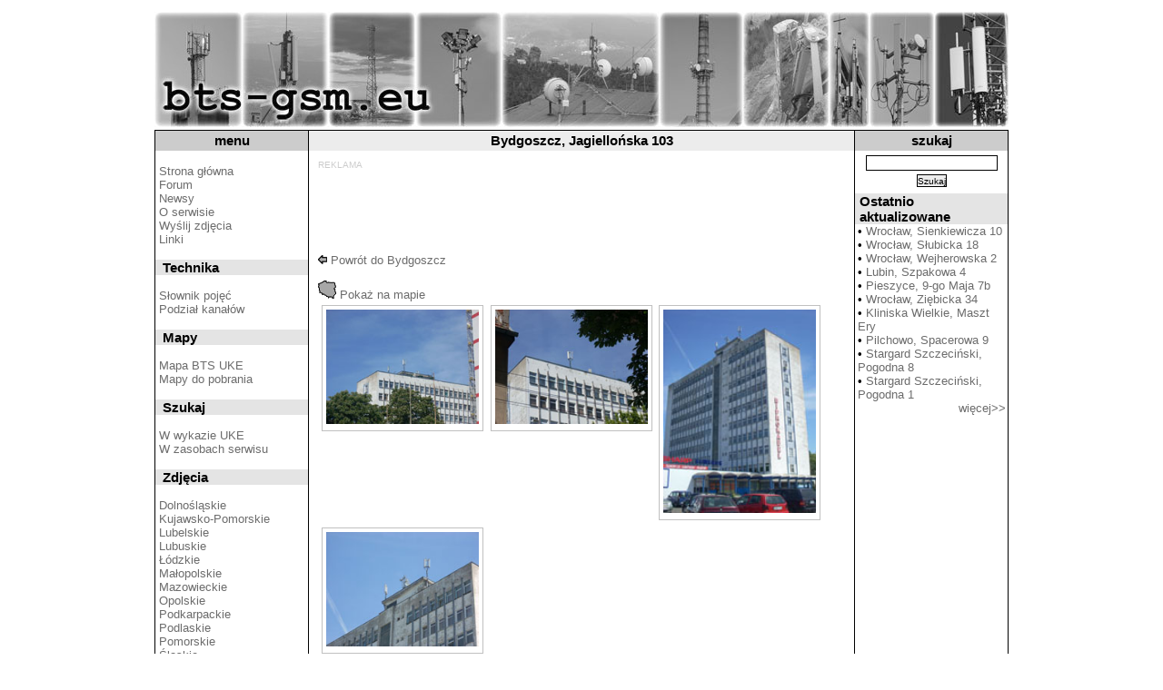

--- FILE ---
content_type: text/html
request_url: https://bts-gsm.eu/zdjecia/kujawsko_pomorskie/bydgoszcz/jagiellonska_103
body_size: 3261
content:

<!DOCTYPE html PUBLIC "-//W3C//DTD XHTML 1.0 Strict//EN" "http://www.w3.org/TR/xhtml1/DTD/xhtml1-strict.dtd">

<html xmlns="http://www.w3.org/1999/xhtml" xml:lang="pl" lang="pl">
  <head>
    <title>
	Bydgoszcz, Jagiellońska 103 - Zdjęcia stacji bazowych GSM i UMTS	</title>
	<meta http-equiv="content-type" content="text/xml; charset=iso-8859-2" />
<meta http-equiv="content-language" content="pl" />
<meta name="verify-v1" content="QU8Ulnp4eMnifJm+io95dhzlxt9MwpK7uvtKJyde3YM=" />
<meta name="keywords" content="stacje bazowe GSM DCS UMTS BTS WLAN zdjecia 3G RTV wieze nadajniki maszty anteny radiolinie" />
<meta http-equiv="Pragma" content="NoCache"/>
<meta http-equiv="Expires" content="0" />
    <link rel="stylesheet" type="text/css" media="screen" href="https://bts-gsm.eu/style_new.css" />
    <!--[if IE]><link rel="stylesheet" type="text/css" href="https://bts-gsm.eu/ie.css" /><![endif]-->
    </head>
<!-- Google tag (gtag.js) -->
<script async src="https://www.googletagmanager.com/gtag/js?id=G-MD5YH7TTE9"></script>
<script>
  window.dataLayer = window.dataLayer || [];
  function gtag(){dataLayer.push(arguments);}
  gtag('js', new Date());

  gtag('config', 'G-MD5YH7TTE9');
</script>
  <body>
	<div id="main" class="show-all">
<div id="header">
      <a href="https://bts-gsm.eu" >
	  <img src="https://bts-gsm.eu/gfx/logo_new.jpg" width="328" height="127" alt="UMTS GSM BTS zdjęcia" title="bts-gsm.eu - Zdjęcia stacji bazowych GSM i UMTS" />
      </a>

      </div>
      <div id="columns">
        <div class="cols-wrapper">
          <div class="float-wrapper">
            <div id="col-a">
			<div id="kontent_top">
Bydgoszcz, Jagiellońska 103			</div>
              <div class="main-content">

              <div class="reklama">REKLAMA<br />
<script async src="https://pagead2.googlesyndication.com/pagead/js/adsbygoogle.js?client=ca-pub-2769023316689688"
     crossorigin="anonymous"></script>
<!-- bts gora nowe -->
<ins class="adsbygoogle"
     style="display:inline-block;width:572px;height:90px"
     data-ad-client="ca-pub-2769023316689688"
     data-ad-slot="6865766377"></ins>
<script>
     (adsbygoogle = window.adsbygoogle || []).push({});
</script>
<script type="text/javascript"
src="https://pagead2.googlesyndication.com/pagead/show_ads.js">
</script>
</div>
<a href="http://bts-gsm.eu/zdjecia/kujawsko_pomorskie/bydgoszcz"><img src="http://bts-gsm.eu/gfx/back.png" alt="back"> Powrót do Bydgoszcz</a><br/><br/><div><a href="http://bts-gsm.eu/mapa/kujawsko_pomorskie/bydgoszcz/jagiellonska_103" title="położenie na mapie"><img src="http://bts-gsm.eu/gfx/polska.png"> Pokaż na mapie</a></div><div class="rysunek">

<a href="http://bts-gsm.eu/HQ/kujawsko_pomorskie/bydgoszcz/jagiellonska_103/dscn1035.jpg" target="_new">
<img class="scaled" src="http://bts-gsm.eu/HQ/kujawsko_pomorskie/bydgoszcz/jagiellonska_103/dscn1035_s.jpg" alt="zdjęcie stacji bazowej Jagiellońska 103 (Era GSM900/GSM1800/UMTS) dscn1035.jpg" title="Jagiellońska 103 (Era GSM900/GSM1800/UMTS) dscn1035.jpg" /></a>
</div><div class="rysunek">

<a href="http://bts-gsm.eu/HQ/kujawsko_pomorskie/bydgoszcz/jagiellonska_103/dscn1037.jpg" target="_new">
<img class="scaled" src="http://bts-gsm.eu/HQ/kujawsko_pomorskie/bydgoszcz/jagiellonska_103/dscn1037_s.jpg" alt="zdjęcie stacji bazowej Jagiellońska 103 (Era GSM900/GSM1800/UMTS) dscn1037.jpg" title="Jagiellońska 103 (Era GSM900/GSM1800/UMTS) dscn1037.jpg" /></a>
</div><div class="rysunek">

<a href="http://bts-gsm.eu/HQ/kujawsko_pomorskie/bydgoszcz/jagiellonska_103/dscn1038.jpg" target="_new">
<img class="scaled" src="http://bts-gsm.eu/HQ/kujawsko_pomorskie/bydgoszcz/jagiellonska_103/dscn1038_s.jpg" alt="zdjęcie stacji bazowej Jagiellońska 103 (Era GSM900/GSM1800/UMTS) dscn1038.jpg" title="Jagiellońska 103 (Era GSM900/GSM1800/UMTS) dscn1038.jpg" /></a>
</div><div class="rysunek">

<a href="http://bts-gsm.eu/HQ/kujawsko_pomorskie/bydgoszcz/jagiellonska_103/dscn1039.jpg" target="_new">
<img class="scaled" src="http://bts-gsm.eu/HQ/kujawsko_pomorskie/bydgoszcz/jagiellonska_103/dscn1039_s.jpg" alt="zdjęcie stacji bazowej Jagiellońska 103 (Era GSM900/GSM1800/UMTS) dscn1039.jpg" title="Jagiellońska 103 (Era GSM900/GSM1800/UMTS) dscn1039.jpg" /></a>
</div><div class="tresc">[28.05.2008] BTS i NodeB Ery na budynku Biprokabel przy ulicy Jagiellońskiej w Bydgoszczy. Zamontowano typowy zestaw anten Kathrein: dwusystemowe GSM 900/GSM 1800 oraz pojedyncze UMTS. Zdjęcia zostały wykonane przez Leszka Żura. Zdjęcia udostępnione na licencji <a href="http://pl.wikipedia.org/wiki/GNU_Free_Documentation_License" rel="nofollow">GNU FDL</a>  oraz <a href="http://pl.wikipedia.org/wiki/Licencje_Creative_Commons" rel="nofollow">Creative Commons CC-BY-SA 1.0-3.0</a></div><br/><br /><a name="komentarze"></a>Liczba komentarzy: <br /><form method="post" action="http://bts-gsm.eu/zdjecia/kujawsko_pomorskie/bydgoszcz/jagiellonska_103"  accept-charset="UTF-8">
    Tytuł (opcjonalnie):<br />
	<input type="text" name="tytul" size="50" maxlength=200 class="form" value="" /><br />
	Treść:<br />
	<textarea name="tresc" cols="50" rows="15" size="100" class="form" ></textarea>
	<br /><input type="submit" value="Dodaj komentarz" name="send" class="form_btn" />
	</form><script async src="https://pagead2.googlesyndication.com/pagead/js/adsbygoogle.js?client=ca-pub-2769023316689688"
     crossorigin="anonymous"></script>
<!-- bts duzy prostokat_dol strony 336x280, utworzono 09-10-09 -->
<ins class="adsbygoogle"
     style="display:block"
     data-ad-client="ca-pub-2769023316689688"
     data-ad-slot="9258351997"
     data-ad-format="auto"
     data-full-width-responsive="true"></ins>
<script>
     (adsbygoogle = window.adsbygoogle || []).push({});
</script> </div>
            </div>
            <div id="col-b" class="sidecol">
              <div id="menu_top">
				menu
			  </div>
			  <div id="menu">
			  <br/>




<a href="http://bts-gsm.eu/" rel="nofollow">Strona główna</a><br/><a href="http://bts-gsm.eu/forum">Forum</a><br/><a href="http://bts-gsm.eu/news_lista.php">Newsy</a><br/><a href="http://bts-gsm.eu/podstrona/730">O serwisie</a><br/><a href="http://bts-gsm.eu/podstrona/730">Wyślij zdjęcia</a><br/><a href="http://bts-gsm.eu/podstrona/710">Linki</a><br/><br/><div class="menu_dzial">   Technika<br/></div><br/><a href="http://bts-gsm.eu/podstrona/690">Słownik pojęć</a><br/><a href="http://bts-gsm.eu/podstrona/680">Podział kanałów</a><br/><br/><div class="menu_dzial">&nbsp;&nbsp;Mapy<br/></div><br/><a href="http://bts-gsm.eu/uke/info">Mapa BTS UKE</a><br/><a href="http://bts-gsm.eu/uke_pliki">Mapy do pobrania</a><br/><br/><div class="menu_dzial">  Szukaj<br/></div><br/><a href="http://bts-gsm.eu/search_uke.php">W wykazie UKE</a><br/><a href="http://bts-gsm.eu/search.php">W zasobach serwisu</a><br/><br/><div class="menu_dzial">   Zdjęcia<br/></div><br/><a href="http://bts-gsm.eu/zdjecia/dolnoslaskie">Dolnośląskie</a><br/><a href="http://bts-gsm.eu/zdjecia/kujawsko_pomorskie">Kujawsko-Pomorskie</a><br/><a href="http://bts-gsm.eu/photomap.php">Lubelskie</a><br/><a href="http://bts-gsm.eu/zdjecia/lubuskie">Lubuskie</a><br/><a href="http://bts-gsm.eu/zdjecia/lodzkie">Łódzkie</a><br/><a href="http://bts-gsm.eu/zdjecia/malopolskie">Małopolskie</a><br/><a href="http://bts-gsm.eu/photomap.php">Mazowieckie</a><br/><a href="http://bts-gsm.eu/photomap.php">Opolskie</a><br/><a href="http://bts-gsm.eu/zdjecia/podkarpackie">Podkarpackie</a><br/><a href="http://bts-gsm.eu/photomap.php">Podlaskie</a><br/><a href="http://bts-gsm.eu/photomap.php">Pomorskie</a><br/><a href="http://bts-gsm.eu/zdjecia/slaskie">Śląskie</a><br/><a href="http://bts-gsm.eu/photomap.php">Świętokrzyskie</a><br/><a href="http://bts-gsm.eu/photomap.php">Warmińsko-Mazurskie</a><br/><a href="http://bts-gsm.eu/zdjecia/wielkopolskie">Wielkopolskie</a><br/><a href="http://bts-gsm.eu/zdjecia/zachodniopomorskie">Zachodniopomorskie</a><br/><a href="http://bts-gsm.eu/#"></a><br/><a href="http://bts-gsm.eu/photomap.php">Wszystkie</a><br/><a href="http://bts-gsm.eu/wszystkie/1">Wszystkie Plus</a><br/><a href="http://bts-gsm.eu/wszystkie/2">Wszystkie Era</a><br/><a href="http://bts-gsm.eu/wszystkie/3">Wszystkie Orange</a><br/><a href="http://bts-gsm.eu/wszystkie/6">Wszystkie Play</a><br/><a href="http://bts-gsm.eu/#"></a><br/><br/><div class="menu_dzial">&nbsp;&nbsp;Reklama<br/></div><br/>



	<script async src="https://pagead2.googlesyndication.com/pagead/js/adsbygoogle.js?client=ca-pub-2769023316689688"
     crossorigin="anonymous"></script>
<!-- bts lewy sidebar dol -->
<ins class="adsbygoogle"
     style="display:block"
     data-ad-client="ca-pub-2769023316689688"
     data-ad-slot="2919864077"
     data-ad-format="auto"
     data-full-width-responsive="true"></ins>
<script>
     (adsbygoogle = window.adsbygoogle || []).push({});
</script>		  
			</div>
			  <br/>
			  <br/>
			  <br/>
			  <br/>
			  <br/>
			  <br/>
			  <br/>
			  <br/>
			  <br/>
			  <br/>
			  <br/>

			</div>
          </div>
          <div id="col-c" class="sidecol2">

			<div id="menu_top">
				szukaj
			</div>

			<div class="baner"><form method="get" action="https://bts-gsm.eu/search.php"><input type="text" class="form_bok" name="q" size=19 maxlength=2048 value="" title="Szukaj"><input type="submit" class="form_btn_bok" value="Szukaj"></form></div><div id="menu2"><div class="menu2_dzial">Ostatnio aktualizowane</div>&#8226; <a href="http://bts-gsm.eu/zdjecia/dolnoslaskie/wroclaw/sienkiewicza_10">Wrocław, Sienkiewicza 10</a><br/>&#8226; <a href="http://bts-gsm.eu/zdjecia/dolnoslaskie/wroclaw/slubicka_18">Wrocław, Słubicka 18</a><br/>&#8226; <a href="http://bts-gsm.eu/zdjecia/dolnoslaskie/wroclaw/wejherowska_2">Wrocław, Wejherowska 2</a><br/>&#8226; <a href="http://bts-gsm.eu/zdjecia/dolnoslaskie/lubin/szpakowa_4">Lubin, Szpakowa 4</a><br/>&#8226; <a href="http://bts-gsm.eu/zdjecia/dolnoslaskie/pieszyce/era">Pieszyce, 9-go Maja 7b</a><br/>&#8226; <a href="http://bts-gsm.eu/zdjecia/dolnoslaskie/wroclaw/ziebicka_34">Wrocław, Ziębicka 34</a><br/>&#8226; <a href="http://bts-gsm.eu/zdjecia/zachodniopomorskie/kliniska_wielkie/era">Kliniska Wielkie, Maszt Ery</a><br/>&#8226; <a href="http://bts-gsm.eu/zdjecia/zachodniopomorskie/pilchowo/spacerowa_9">Pilchowo, Spacerowa 9</a><br/>&#8226; <a href="http://bts-gsm.eu/zdjecia/zachodniopomorskie/stargard/pogodna_8">Stargard Szczeciński, Pogodna 8</a><br/>&#8226; <a href="http://bts-gsm.eu/zdjecia/zachodniopomorskie/stargard/pogodna_1">Stargard Szczeciński, Pogodna 1</a><br/><div style="text-align: right;"><a href="http://bts-gsm.eu/aktualizowane.php">więcej>></a></div></div><br/>
			  <br/>
			  <br/>
			  <br/>
			  <br/>
			  <br/>
			  <br/>
			  <br/>
			  <br/>

          </div>
          <div class="clear" id="em"></div>
        </div>
      </div>
      <div id="footer" class="clear">
        Copyright &copy; 2007-2023 <a href="https://bts-gsm.eu" rel="nofollow" style="font-weight:bold;">bts-gsm.eu</a><br/>

		<div class="baner">
			  

<!-- stat.4u.pl NiE KaSoWaC -->
<a target=_top href="http://stat.4u.pl/?btsphreak"><img alt="" src="http://adstat.4u.pl/s4u.gif" border="0"></a>
<script language="JavaScript" type="text/javascript">
<!--
function s4upl() { return "&amp;r=er";}
//-->
</script>
<script language="JavaScript" type="text/javascript" src="http://adstat.4u.pl/s.js?btsphreak"></script>
<script language="JavaScript" type="text/javascript">
<!--
s4uext=s4upl();
document.write('<img alt="" src="http://stat.4u.pl/cgi-bin/s.cgi?i=btsphreak'+s4uext+'" width="1" height="1">')
//-->
</script>
<noscript><img alt="" src="http://stat.4u.pl/cgi-bin/s.cgi?i=btsphreak&amp;r=ns" width="1" height="1"></noscript>
<!-- stat.4u.pl KoNiEc -->			  </div>
      </div>
    </div>
  </body>
</html>

--- FILE ---
content_type: text/html; charset=utf-8
request_url: https://www.google.com/recaptcha/api2/aframe
body_size: 267
content:
<!DOCTYPE HTML><html><head><meta http-equiv="content-type" content="text/html; charset=UTF-8"></head><body><script nonce="X76u5WUHoOr9bxVZqb0stw">/** Anti-fraud and anti-abuse applications only. See google.com/recaptcha */ try{var clients={'sodar':'https://pagead2.googlesyndication.com/pagead/sodar?'};window.addEventListener("message",function(a){try{if(a.source===window.parent){var b=JSON.parse(a.data);var c=clients[b['id']];if(c){var d=document.createElement('img');d.src=c+b['params']+'&rc='+(localStorage.getItem("rc::a")?sessionStorage.getItem("rc::b"):"");window.document.body.appendChild(d);sessionStorage.setItem("rc::e",parseInt(sessionStorage.getItem("rc::e")||0)+1);localStorage.setItem("rc::h",'1769020650698');}}}catch(b){}});window.parent.postMessage("_grecaptcha_ready", "*");}catch(b){}</script></body></html>

--- FILE ---
content_type: text/css
request_url: https://bts-gsm.eu/style_new.css
body_size: 13598
content:
/* Layout stylesheet */

body {
  font-size: 100.01%; /* [1] */
}
#columns{
  margin-left:0px;
  margin-right:0px;
  border-right: 1px solid;
  border-left: 1px solid;
  border-top: 1px solid;
  border-bottom: 1px solid;
}

#col-a {
  /*border-left: 1px solid;
  border-right: 1px solid;*/
  float: right;
  width: 100%;
}
#col-a[id] { /* [2] */
  margin-left: -1px;
}
#col-b {
  float: left;
  margin-left: -169px;
  /*margin-left: -13em;*/
  z-index: 10; /* [3] */
  /*border: 1px solid;*/
}
#col-b[id] { /* [2] */
  margin-right: 1px;

}
#col-c {
  float: right;
  margin-right: -169px;
  z-index: 11; /* [3] */

}
#col-c[id] { /* [2] */
  margin-left: 1px;
}

.show-all #columns {
  /*padding: 0 12em;*/
  padding: 0 168px 0 170px;
}
.hide-left #columns {
  padding: 0 12em 0 0;
}
.hide-right #columns {
  /*padding: 0 0 0 13em;*/
  padding: 0 0 0 150px;
}
.cols-wrapper {

  width: 100%;
}
.cols-wrapper[class] {

  padding-bottom: 0.1px; /* [4] */
}
.float-wrapper {
  float: left;
  width: 100%;
  position: relative;
  z-index: 0;

}
.float-wrapper[class] { /* [2] */
  margin-right: -1px;
}
.sidecol {
  position: relative;
  width: 168px;
  /*width: 12.9em;*/
  overflow: hidden;
}
.sidecol2 {
  position: relative;
  width: 168px;
  /*width: 12.9em;*/
  overflow: hidden;
}
.box{
  margin: 0 0px;
}
.main-content {
  text-align:justify;
  padding:10px;
  margin: 0 0px;
}
.clear {
  clear: both;
}
.none {
  display: none;
}

/*
  [1] Play nice with EMs in Opera 6 and IE Win.
  [2] Support for Mozilla, but IE doesn't likes it.
  [3] Z indices needed for link clickability in IE Mac and Opera 6.
  [4] Mozilla needs a non zero value, seems to be a bug.
*/



/* Presentation stylesheet */

/* IDs */
#main {
  border: 0px;
  min-width: 750px;
  max-width: 940px;
  margin: 0 auto;
}

#header {
background: url(gfx/logo_tlo.jpg) no-repeat left top;
margin: 0;
padding: 0px;
}
#header .title {
  margin: 0;
  padding: 0;
}
#footer {
  width:100%;
  text-align: center;
  padding: 3px;
}
#footer p {
  margin: 0;
  text-align: center;
}
#header {
  border-bottom: 0px solid;
}

/* backgrounds */
#header,
.cols-wrapper {
  background-color: white;
}
#main {
  background: white;
}

/* classes */
.box,
.main-content {
  margin: 0px;
}
.cols-wrapper {
  /*border: 1px;*/
  /*margin: 0 -1px;*/
  margin-left:-2px;
  border-right: 1px solid;
  border-left: 1px solid;
  /*border-style: none dotted dotted dotted;*/
}
.hide-left .cols-wrapper {
  border-left: none;
  margin-left: 0;
}
.hide-right .cols-wrapper {
  /*border-left: 1px solid; */
  /*border-right: none;*/
  /*border-right: 1px solid;*/
  margin-right: 0;
}
.hide-both .cols-wrapper {
  border-style: none none dotted none;
  margin: 0;
}
.box {
  font-size: 92%;
  line-height: 1.18em;
}
#footer,
.sidecol {
  color: black;
}
.sidecol ul {
  padding: 0 0 0 1.5em;
}


#menu_top{
  line-height:150%;
  font-size: 15px;
  width:100%;
  color:black;
  background:#CCCCCC;
  text-align:center;
  font-weight:bold;
}
#menu{


  font-size: 13px;
  width:100%;
  color:black;
  background:#FFFFFF;
  text-align:left;
  font-weight:normal;
  line-height:normal;
  /*padding-top:11px;
  padding-bottom:11px;*/
  padding-left:4px;
  line-height:normal;
}
.menu_dzial{
  font-size: 15px;
  width:100%;
  color:black;
  background:#E4E4E4;
  line-height:normal;
  margin-left:-4px;
  text-align:left;
  font-weight:bold;
}
#menu2{
  font-size: 13px;
  width:163px;
  color:black;
  background:#FFFFFF;
  text-align:left;
  font-weight:normal;
  line-height:normal;
  /*padding-top:11px;
  padding-bottom:11px;*/
  padding:6px;
  padding-right:16px;
  margin-left:-3px;
  margin-right:16px;
  line-height:normal;
}
.menu2_dzial{
  font-size: 15px;
  width:100%;
  color:black;
  background:#E4E4E4;
  line-height:normal;
  padding-left:6px;
  margin-left:-4px;
  text-align:left;
  font-weight:bold;
}
#kontent_top{
  line-height:150%;
  font-size: 15px;
  width:100%;
  color:black;
  background:#ECECEC;
  text-align:center;
  font-weight:bold;
}
.baner{
  margin: 0 auto;

  line-height:150%;
  font-size: 11px;

  color:black;
  background:#FFFFFF;
  text-align:center;
}
.news_tytul {
  font-size: 14px; /* 18px */
  /*line-height: 5px;  24px */
  font-weight:bold;
  /*margin: 0.89em 0;  16px 0 */
}


.news_od {

  font-size: 12px; /* 15px */
  /*line-height: 4px;  21px  */
  font-weight:normal;
  color:#999999;
  /*margin: 1.07em 0;  16px 0 */
}

.wyszukiwrka_tytul {
  font-size: 12px; /* 15px */
  /*line-height: 4px;  21px  */
  font-weight:normal;
  /*color:#BBBBBB;*/
  /*text-decoration:underline;*/
  /*margin: 1.07em 0;  16px 0 */
}
.wyszukiwrka_tytul a {
  font-size: 12px; /* 15px */
  /*line-height: 4px;  21px  */
  font-weight:normal;
  /*color:#BBBBBB;*/
  /*text-decoration:underline;*/
  /*margin: 1.07em 0;  16px 0 */
}
.wyszukiwarka_gora {
  border-top: 1px solid;
  width:100%;
  background:#ECECEC;
  text-align:right;
}
.wyszukiwarka_dol {
text-align:center;
}
.wyszukiwarka_dol b {
font-size: 13px;
text-align:center;
}

.form {
  margin:1px;
  background-color: white;
  border: 1px solid;
  font-size: 13px; /* 12px [1] */
  color: black;
  font-family: Verdana,Arial,Helvetica;
}
.form_bok {
padding: 0px 1px 1px 1px;
font-size:12px;
  margin: 5px 3px 3px 3px;
  background-color: white;
  border: 1px solid;
}
.form_btn {
  background-color:#ECECEC;
  border: 1px solid;
}
.form_btn_bok {
padding: 1px 0px 0px 0px;
margin: 0px 0px 0px 0px;
  font-size:10px;
  background-color:#ECECEC;
  border: 1px solid;
}
.poziom1{


margin-left:0px;
}
.poziom2{


margin-left:1px;
padding:0 0 0 16px;
background: url(http://bts-gsm.eu/gfx/poziom2.png) no-repeat;
text-transform: none;
}
.poziom3{

margin-left:1px;
padding:0 0 0 32px;
background: url(http://bts-gsm.eu/gfx/poziom3.png) no-repeat;
text-transform: none;


}
.poziom4{

margin-left:45px;
}


/* dom-tree */
.dom-tree {
  padding: 0 0 0 1.5em;
  color: white;
}
.dom-tree code {
  font-weight: bold;
}
.dom-tree ul ul ul  {
  list-style: disc;
}
.dom-tree ul ul ul ul  {
  list-style: circle;
}
.dom-tree ul ul ul ul ul {
  list-style: square;
}
.dom-tree dl,
.dom-tree dt,
.dom-tree dd {
  color: black;
  margin: 0;
  padding: 0;
  display: inline; /* IE 5.x doesn't like this */
}
.dom-tree dd {
  font-style: italic;
}


/* Style properties for HTML elements based on the HTML 4.01 Specification.
   <http://www.w3.org/TR/html401/cover.html#toc>

   Blank version of this stylesheet:
   <http://www.webproducer.at/lab/elements.css>
*/



/* Section 7.5: The document body */
body {
  margin: 0;
  padding: 1em;
  min-width: 50em;
  font-size: 13px; /* 12px [1] */
  /*line-height: 1.5em;  18px [2] */
  background: white;
  color: black;
  font-family: Verdana,Arial,Helvetica;
}
h1 {
  font-size: 11px; /* 18px */
  line-height: 5px; /* 24px */
  font-weight:bold;
  /*margin: 0.89em 0;  16px 0 */
}
h2 {

  font-size: 10px; /* 15px */
  line-height: 4px; /* 21px  */
  font-weight:normal;
  color:#BBBBBB;
  /*margin: 1.07em 0;  16px 0 */
}

h3 {
  font-size: 12px; /* 12px */
}
h4, h5, h6 {
  font-size: .75em; /* 9px */
  line-height: 2em; /* 18px */
  margin: 1.56em 0; /* 14px 0 */
}
h4 {
  text-transform: uppercase;
}
h5 {}
h6 {
  font-style: italic;
}
address {}

/* Section 9: Text */
/* 9.2: Structured text */
em {}
strong {}
dfn {}
code {
  text-align:left;
  font-family: "Bitstream Vera Sans Mono", "Courier New", Monaco, Courier, monospace;  /* [3] */
}
samp {}
kbd {}
var {}
cite {}
abbr {}
acronym {}
blockquote {}
q {}
sub {}
sup {}
/* End of 9.2 */
p {}
pre {
  font-family: "Bitstream Vera Sans Mono", "Courier New", Monaco, Courier, monospace;  /* [3] */
}
ins {}
del {}

/* Section 10: Lists */
ul {
  margin: 1em 0;
  padding: 0 0 0 2.5em;
}
ul ul {
  margin: 0;
  padding: 0 0 0 1.25em;
}
ol {
  margin: 1em;
  padding: 0 2em;
}
ol ol {
  margin: 0;
}
li {
  margin: 0;
  padding: 0;
}
dl {}
dt {}
dd {}

/* Section 11: Tables */
table {
margin: 0 auto;

  line-height:150%;
  font-size: 11px;

  color:black;
  background:#FFFFFF;
  /*text-align:center;*/
}
table.aktualizowane {
   margin: 0 auto;


  line-height: 1em;
  font-size: 13px;

  color:black;
  background:#FFFFFF;
  /*text-align:center;*/
}
td.czas_data {
  width: 170px;
}
tr.aktualizowane {
	height: 100%;
}
caption {}
thead {}
tfoot {}
tbody {}
colgroup {}
col {}
tr {

}
th {
  border-bottom: 1px solid #7c7c7c;
}
td {
  border-bottom: 1px solid #cfcfcf;
}

/* Section 12.2:  The A element */
a:link{
 color:#6C6C6C;
 FONT-FAMILY: Verdana,Arial,Helvetica;
 text-decoration:none;
 font-weight:normal;
 }
a:visited{
 color:#6C6C6C;
 FONT-FAMILY: Verdana,Arial,Helvetica;
 text-decoration:none;
 font-weight:normal;
 }
a:hover{
 color:#000000;
 FONT-FAMILY: Verdana,Arial,Helvetica;
 text-decoration:underline; font-weight:normal;
 }
a:hover b{
 color:#000000;
 FONT-FAMILY: Verdana,Arial,Helvetica;
 text-decoration:underline;
 font-weight:bold;
 }
 a img { border: 0 }

a:visited:hover {}
a:active {}
a:focus {}
a:focus:hover {}

/* Section 13: Objects, Images, and Applets */
img {}
object {}
applet {}

/* Section 15: Alignment, font styles, and horizontal rules */
/* 15.2: Fonts "[...] their use is discouraged in favor of style sheets." */
tt {}
i {}
b {}
big {}
small {}
/* End of 15.2 */
hr {}

/* Section 16: Frames */
iframe {}

/* Section 17: Forms */
form {}
input {}
input:focus {}
button {}
button:focus {}
select {}
select:focus {}
optgroup {}
option {}
textarea {}
textarea:focus {}
label {}
fieldset {}
legend {}

/*
  [1] All calculations are based on the assumption that 1em is 12px.
  [2] If you specify a font-size, also consider to specify a line-height property.
  [3] If you don't specify something other than monospace, mozilla will calculate
      its own font-size based on the user preferences.
  [4] "... prevents hover styles from being applied to non-hyperlink anchors."
      <http://devedge.netscape.com/viewsource/2003/arbitrary-hover/>
*/



div.rysunek {
  float: left;
  width: 29%;
  border: thin silver solid;
  margin: 0.3em;
  padding: 0.3em;
}
div.rysunek p {
  text-align: center;
  font-weight: bold;
  font-size: 10pt;
  text-indent: 0;
}


div.listing {
  float: right;
  width: 25%;
  border: thin silver solid;
  margin: 0.5em;
  padding: 0.5em;
}
div.listing p {
  text-align: left;
  font-weight: bold;
  font-size: 10pt;
  text-indent: 0;
}

img.scaled {
  width: 100%;
}

div.tresc{
  float: none;
  clear: both;
  font-weight: normal;
  text-align: justify;
}
p.tytul{
  font-size: 10pt;
  font-weight: bold;
}


.not_use {
	text-align: center;
	padding: 2px;
}
.orange {
	background-color: #ffe800;
	text-align: center;
	padding: 2px;
}
.plus {
	background-color: #00FF00;
	text-align: center;
	padding: 2px;
}
.era {
	background-color: #0069ff;
	text-align: center;
	padding: 2px;
}
.play {
	background-color: #944dc5;
	text-align: center;
	padding: 2px;
}
.centernet {
	background-color: #0191c6;
	color:white;
	text-align: center;
	padding: 2px;
}
.aero {
	background-color: #093250;
	color: white;
	text-align: center;
	padding: 2px;
}
.mobyland {
	background-color: #ed1c24;
	text-align: center;
	padding: 2px;
}

.new_section {
	background-color: #FFFFFF;
	font-weight: bold;
	text-align: center;
	padding: 2px;
}
img.mail {
  padding: 0px 0px 0px 0px;
  margin: 0px 0px 0px 0px;
  display: block;
}

.news_tytul a {
  font-size: 14px; /* 18px */
  /*line-height: 5px;  24px */
  font-weight: bold;
  color: black;
  /*margin: 0.89em 0;  16px 0 */
}
.reklama {
  font-size: 10px; /* 18px */
  /*line-height: 5px;  24px */
  color: #CCCCCC;
  /*margin: 0.89em 0;  16px 0 */
}



.orange_s {
	color: #ebab25;
	font-weight:bold;
}
.plus_s {
	color: #00ff00;
	font-weight:bold;
}
.era_s {
	color: #e20074;
	font-weight:bold;
}
.play_s {
	color: #663e7a;
	font-weight:bold;
}
.centernet_s {
	color: #0191c6;
	font-weight:bold;
}
.aero2_s {
	color: #6464ff;
	font-weight:bold;
}
.mobyland_s {
	color: #ed1c24;
	font-weight:bold;
}
.sferia_s {
	color: #693100;
	font-weight:bold;
}


.orange_n {
	color: #ebab25;
	font-weight:none;
}
.plus_n {
	color: #00ff00;
	font-weight:none;
}
.era_n {
	color: #e20074;
	font-weight:none;
}
.play_n {
	color: #663e7a;
	font-weight:none;
}
.centernet_n {
	color: #0191c6;
	font-weight:none;
}
.aero2_n {
	color: #6464ff;
	font-weight:none;
}
.mobyland_n {
	color: #ed1c24;
	font-weight:none;
}
.sferia_n {
	color: #693100;
	font-weight:none;
}

.komentarz
{
	margin: 10px;
	background-color: #F0F0F0;
/*	border-right: 1px solid;
  	border-left: 1px solid;*/
  	border-top: 1px solid;
  	border-bottom: 1px solid;
}
.komentarze_liczba
{
	font-weight:bold;
	text-align: right;
	color: black;
}
.komentarze_liczba a
{
	font-weight:bold;
	text-align: right;
	color: black;
}
.komentarz_data
{
	color: #4F4F4F;
	font-size: 10px;
/*	border-right: 1px solid;
  	border-left: 1px solid;*/
}